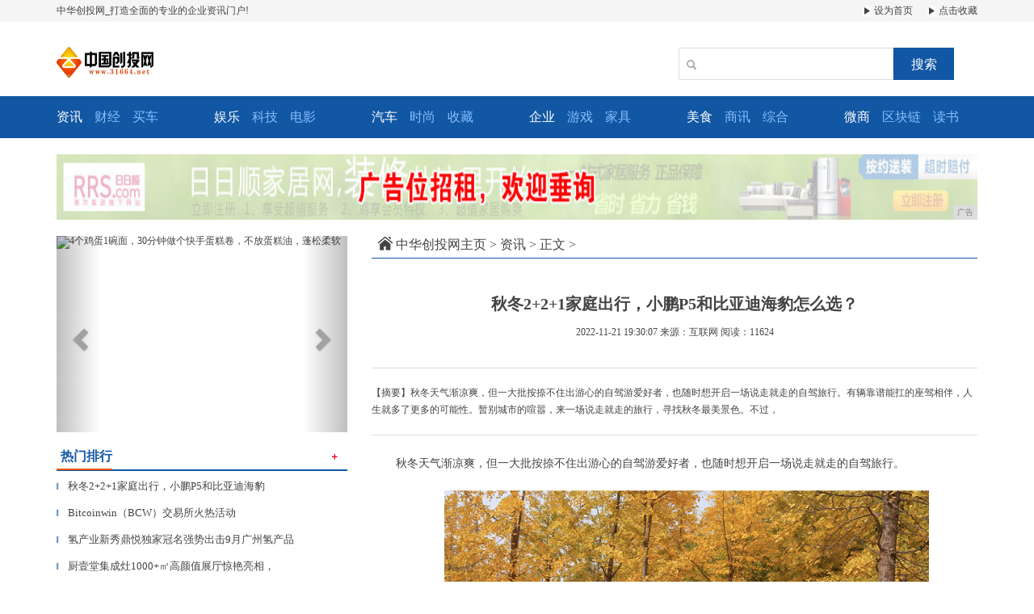

--- FILE ---
content_type: text/html
request_url: http://www.31664.net/gnep/2022/300714706.html
body_size: 10172
content:
<!DOCTYPE html>
<html class="bg">
    <head>
        <title>秋冬2+2+1家庭出行，小鹏P5和比亚迪海豹怎么选？-中华创投网</title>
        <meta content="" name="keywords" />
        <meta content="秋冬天气渐凉爽，但一大批按捺不住出游心的自驾游爱好者，也随时想开启一场说走就走的自驾旅行。有辆靠谱能扛的座驾相伴，人生就多了更多的可能性。暂别城市的喧嚣，来一场说走就走的旅行，寻找秋冬最美景色。不过，" name="description" /><!--[if lt IE 9]>
  <script src="https://cdn.bootcss.com/html5shiv/3.7.3/html5shiv.min.js"></script>
  <script src="https://cdn.bootcss.com/respond.js/1.4.2/respond.min.js"></script>
<![endif]-->
<meta charset="utf-8" />
<link rel="stylesheet" type="text/css" href="/res/css/bootstrap.min.css">
<link rel="stylesheet" type="text/css" href="/res/css/style.css">
<meta http-equiv="X-UA-Compatible" content="IE=edge">
<meta name="viewport" content="width=device-width, initial-scale=1"></head>
    <body><header>
    <div class="header-top1">
        <div class="container clearfix">
            <div class="pull-left">
                <a href="/">中华创投网_打造全面的专业的企业资讯门户!</a>
            </div>
            <div class="pull-right">
                <a href="/" class="mr15"><img src="/res/images/r.jpg"> 设为首页</a>
                <a href="/"><img src="/res/images/r.jpg"> 点击收藏</a>
            </div>
        </div>
    </div>
    <div class="container">
        <div class="header-top2 row">
            <div class="col-md-2 col-xs-12">
                <a href="/"><img src="/res/images/logo.jpg" class="logo mt20"></a>
            </div>
            <div class="col-md-4 col-xs-12 col-md-offset-6 clearfix">
                <div class="search pull-right mt20">
                    <input type="text" name="">
                    <span class="glyphicon glyphicon-search"></span>
                    <button type="button">搜索</button>
                </div>
            </div>
        </div>
    </div>
</header>
<div class="menus">
    <div class="container">
        <div class="row">
            <div class="col-md-2 col-xs-6 clearfix col-sm-3">
                <ul class="clearfix">
                    <li><a href="/gnep/"><strong>资讯</strong></a></li>
                    <li><a href="/gaoo/">财经</a></li>
                    <li><a href="/">买车</a></li>
                </ul>
            </div>
            <div class="col-md-2 col-xs-6 clearfix col-sm-3">
                <ul class="clearfix">
                    <li><a href="/eni/"><strong>娱乐</strong></a></li>
                    <li><a href="/angu/">科技</a></li>
                    <li><a href="/">电影</a></li>
                </ul>
            </div>
            <div class="col-md-2 col-xs-6 clearfix col-sm-3">
                <ul class="clearfix">
                    <li><a href="/eny/"><strong>汽车</strong></a></li>
                    <li><a href="/shnt/">时尚</a></li>
                    <li><a href="/">收藏</a></li>
                </ul>
            </div>
            <div class="col-md-2 col-xs-6 clearfix col-sm-3">
                <ul class="clearfix">
                    <li><a href="/qiye/"><strong>企业</strong></a></li>
                    <li><a href="/youxi/">游戏</a></li>
                    <li><a href="/">家具</a></li>
                </ul>
            </div>
            <div class="col-md-2 col-xs-6 clearfix col-sm-3">
                <ul class="clearfix">
                    <li><a href="/meis/"><strong>美食</strong></a></li>
                    <li><a href="/sax/">商讯</a></li>
                    <li><a href="/">综合</a></li>
                </ul>
            </div>
            <div class="col-md-2 col-xs-6 clearfix col-sm-3">
                <ul class="clearfix">
                    <li><a href="/wsh/"><strong>微商</strong></a></li>
                    <li><a href="/qkl/">区块链</a></li>
                    <li><a href="/">读书</a></li>
                </ul>
            </div>
        </div>
    </div>
</div>
<div class="container mt20">
    <script type="text/javascript" src="http://a.2349.cn/_ad/v2?su=http://www.31664.net&sn=全站通栏广告位"></script>
</div><div class="container">
            <div class="row">
                <div class="col-md-4 col-xs-12"><div id="myCarousel" class="carousel slide mt20 mb10">
    <!-- 轮播（Carousel）指标 -->
    <ol class="carousel-indicators"><li data-target="#myCarousel" data-slide-to="0" class="active"></li><li data-target="#myCarousel" data-slide-to="1" class=""></li><li data-target="#myCarousel" data-slide-to="2" class=""></li></ol>
    <!-- 轮播（Carousel）项目 -->
    <div class="carousel-inner"><div class="item active">
            <img src="http://p3.pstatp.com/large/pgc-image/d5402671db8449568350f7a0690f281a" alt="4个鸡蛋1碗面，30分钟做个快手蛋糕卷，不放蛋糕油，蓬松柔软" width="100%" style="height: 243px !important;">
        </div><div class="item">
            <img src="http://p3.pstatp.com/large/pgc-image/c7dfeab8d7ed4fb0b10e04c1526fc34b" alt="一根茄子、两个鸡蛋，十分钟搞定早餐，茄饼不黑不干，金黄又柔软" width="100%" style="height: 243px !important;">
        </div><div class="item">
            <img src="http://p1.pstatp.com/large/pgc-image/ee3d3ebe820d4ea286c411203774b344" alt="最近迷上了这款面食，一拌一蒸太简单了，香甜松软，比蛋糕都好吃" width="100%" style="height: 243px !important;">
        </div></div>
    <!-- 轮播（Carousel）导航 -->
    <a class="left carousel-control" href="#myCarousel" role="button" data-slide="prev">
        <span class="glyphicon glyphicon-chevron-left" aria-hidden="true"></span>
        <span class="sr-only">Previous</span>
    </a>
    <a class="right carousel-control" href="#myCarousel" role="button" data-slide="next">
        <span class="glyphicon glyphicon-chevron-right" aria-hidden="true"></span>
        <span class="sr-only">Next</span>
    </a>
</div>
<div class="mtitle clearfix mb10 mt10">
    <span class="pull-left font16">热门排行</span>
    <a href="/" class="more pull-right"><i>＋</i></a>
</div>
<ul class="m-c mb20"><li>
        <a href="/gnep/2022/300714706.html" title="秋冬2+2+1家庭出行，小鹏P5和比亚迪海豹怎么选？" class="font13">
            <span class="t">▎</span>秋冬2+2+1家庭出行，小鹏P5和比亚迪海豹</a>
    </li><li>
        <a href="/gnep/2022/580714639.html" title="Bitcoinwin（BCW）交易所火热活动来袭" class="font13">
            <span class="t">▎</span>Bitcoinwin（BCW）交易所火热活动</a>
    </li><li>
        <a href="/gnep/2020/05281324.html" title="氢产业新秀鼎悦独家冠名强势出击9月广州氢产品展" class="font13">
            <span class="t">▎</span>氢产业新秀鼎悦独家冠名强势出击9月广州氢产品</a>
    </li><li>
        <a href="/gnep/2020/27031461.html" title="厨壹堂集成灶1000+㎡高颜值展厅惊艳亮相，一起来探秘吧！" class="font13">
            <span class="t">▎</span>厨壹堂集成灶1000+㎡高颜值展厅惊艳亮相，</a>
    </li><li>
        <a href="/gaoo/2020/39071636.html" title="除了四台新机 华为昨晚还发布了这些新品" class="font13">
            <span class="t">▎</span>除了四台新机 华为昨晚还发布了这些新品</a>
    </li><li>
        <a href="/gnep/2020/01271417.html" title="全球手机销量排行榜！华为不敌苹果！OPPO却意外出彩" class="font13">
            <span class="t">▎</span>全球手机销量排行榜！华为不敌苹果！OPPO却</a>
    </li><li>
        <a href="/gnep/2020/35059276.html" title="来2020两个博览会，零距离享体育文化盛宴" class="font13">
            <span class="t">▎</span>来2020两个博览会，零距离享体育文化盛宴</a>
    </li><li>
        <a href="/gnep/2020/32371426.html" title="iOS14首次曝光，分屏功能要来？" class="font13">
            <span class="t">▎</span>iOS14首次曝光，分屏功能要来？</a>
    </li><li>
        <a href="/angu/2020/11014770.html" title="「金数据」陈金洲：每年超3倍增长，做人人可用的软件产品" class="font13">
            <span class="t">▎</span>「金数据」陈金洲：每年超3倍增长，做人人可用</a>
    </li><li>
        <a href="/gaoo/2020/49231060.html" title="玩游戏总是输的原因找到了没有？GPDWIN2也许是你的\"救星\" class="font13">
            <span class="t">▎</span>玩游戏总是输的原因找到了没有？GPDWIN2</a>
    </li></ul>
<div>
   <script type="text/javascript" src="http://a.2349.cn/_ad/v2?su=http://www.31664.net&sn=列表内容页右一广告位"></script>
</div>
<div class="mtitle clearfix mb10 mt10">
    <span class="pull-left font16">推荐新闻</span>
    <a href="/" class="more pull-right"><i>＋</i></a>
</div>
<ul class="m-c mb20"><li>
        <a href="/angu/2020/33361653.html" title="“1”变了：一加全新Logo上线官网" class="font13">
            <span class="t">▎</span>“1”变了：一加全新Logo上线官网</a>
    </li><li>
        <a href="/gnep/2020/45495042.html" title="终于找到手机耗电快的原因了，怪不得呢！" class="font13">
            <span class="t">▎</span>终于找到手机耗电快的原因了，怪不得呢！</a>
    </li><li>
        <a href="/gaoo/2021/121312824.html" title="HIFI音乐手机哪家强？2015最强音质手机推荐!" class="font13">
            <span class="t">▎</span>HIFI音乐手机哪家强？2015最强音质手机</a>
    </li><li>
        <a href="/angu/2020/31034953.html" title="手机运行内存4G和6G区别有多大？手机内存越大越好吗？" class="font13">
            <span class="t">▎</span>手机运行内存4G和6G区别有多大？手机内存越</a>
    </li><li>
        <a href="/gnep/2020/49583579.html" title="华为生态链后、又一家手机厂商坐不住了！宣布建立5G生态链" class="font13">
            <span class="t">▎</span>华为生态链后、又一家手机厂商坐不住了！宣布建</a>
    </li><li>
        <a href="/gnep/2020/10568131.html" title="iOS8.1" class="font13">
            <span class="t">▎</span>iOS8.1</a>
    </li><li>
        <a href="/gnep/2021/181712003.html" title="科普：准大学生如何选购手机!" class="font13">
            <span class="t">▎</span>科普：准大学生如何选购手机!</a>
    </li></ul>
<div class="mimg">
    <a href="/"><img src="/res/images/4.jpg" width="100%"></a>
    <span></span>
</div>
<div>
    <a href="/"><img src="/res/images/8.jpg" width="100%"></a>
</div></div>
                <div class="col-md-8 col-xs-12">
                    <div class="sites mt15 mb0">
                        <a href="/"><img src="/res/images/home.jpg"></a>
						<a href='/'>中华创投网主页</a> > <a href='/gnep/'>资讯</a> > 正文 >
                    </div>
                    <h1 class="biao text-center">秋冬2+2+1家庭出行，小鹏P5和比亚迪海豹怎么选？</h1>
                    <div class="sub text-center">
                        <span class="time">2022-11-21 19:30:07</span>
                        <span class="author">来源：互联网</span>
                        <span class="source" id="view-times">阅读：11623</span>
                    </div>
                    <div class="sub1"> 【摘要】秋冬天气渐凉爽，但一大批按捺不住出游心的自驾游爱好者，也随时想开启一场说走就走的自驾旅行。有辆靠谱能扛的座驾相伴，人生就多了更多的可能性。暂别城市的喧嚣，来一场说走就走的旅行，寻找秋冬最美景色。不过，</div>
                    <div class="content"><p style="font-size: medium; white-space: normal; box-sizing: border-box; margin-top: 0px; margin-bottom: 10px; padding: 0px; font-family: 微软雅黑; line-height: 1.8; text-indent: 30px; background-color: rgb(255, 255, 255);"><span style="box-sizing: border-box; margin: 0px; padding: 0px; font-size: 14px; font-family: 宋体;">秋冬天气渐凉爽，但一大批按捺不住出游心的自驾游爱好者，也随时想开启一场说走就走的自驾旅行。</span><span style="box-sizing: border-box; margin: 0px; padding: 0px; font-size: 14px; font-family: 宋体;"></span></p><p style="font-size: medium; white-space: normal; box-sizing: border-box; margin-top: 0px; margin-bottom: 10px; padding: 0px; font-family: 微软雅黑; line-height: 1.8; text-indent: 30px; background-color: rgb(255, 255, 255); text-align: center;"><span style="box-sizing: border-box; margin: 0px; padding: 0px; font-size: 14px; font-family: 宋体;"><img src="http://www.zjqynews.cn/uploadfiles/96717561556d4391b78f060f38da89e7.png" style="box-sizing: border-box; margin: 10px 0px 20px; padding: 0px; font-size: 12px; font-family: 微软雅黑; border: none; vertical-align: middle;"/></span></p><p style="font-size: medium; white-space: normal; box-sizing: border-box; margin-top: 0px; margin-bottom: 10px; padding: 0px; font-family: 微软雅黑; line-height: 1.8; text-indent: 30px; background-color: rgb(255, 255, 255);"><span style="box-sizing: border-box; margin: 0px; padding: 0px; font-size: 14px; font-family: 宋体;"><span style="box-sizing: border-box; margin: 0px; padding: 0px; font-size: 12px;">有辆靠谱能扛的座驾相伴，人生就多了更多的可能性。暂别城市的喧嚣，来一场说走就走的旅行，寻找秋冬最美景色。不过，在新能源车日趋成熟的今天，自驾出行已经不再局限于燃油车，更低成本的纯电动车，则成为了众人出行的首选。新能源车，各种智能设计：智能座舱、智能驾驶、智能娱乐</span><span style="box-sizing: border-box; margin: 0px; padding: 0px; font-size: 12px;">……大大提升了出行的品质和幸福指数。</span></span></p><p style="font-size: medium; white-space: normal; box-sizing: border-box; margin-top: 0px; margin-bottom: 10px; padding: 0px; font-family: 微软雅黑; line-height: 1.8; text-indent: 30px; background-color: rgb(255, 255, 255);"><span style="box-sizing: border-box; margin: 0px; padding: 0px; font-size: 14px; font-family: 宋体;"><span style="box-sizing: border-box; margin: 0px; padding: 0px; font-size: 12px;">而在二十万价位，时下火爆的智能家轿</span><span style="box-sizing: border-box; margin: 0px; padding: 0px; font-size: 12px;">——小鹏</span><span style="box-sizing: border-box; margin: 0px; padding: 0px; font-size: 12px; font-family: Calibri;">P5</span><span style="box-sizing: border-box; margin: 0px; padding: 0px; font-size: 12px;">和比亚迪海豹，究竟谁更适合家庭出行？今天，就来带大家揭秘一下。</span></span></p><p style="font-size: medium; white-space: normal; box-sizing: border-box; margin-top: 0px; margin-bottom: 10px; padding: 0px; font-family: 微软雅黑; line-height: 1.8; text-indent: 30px; background-color: rgb(255, 255, 255); text-align: center;"><span style="box-sizing: border-box; margin: 0px; padding: 0px; font-size: 12px; font-family: 宋体;"><span style="box-sizing: border-box; margin: 0px; padding: 0px; font-family: 微软雅黑; font-weight: 700;">智能辅助驾驶，谁能为驾驶者沉浸式智能化用车体验</span></span></p><p style="font-size: medium; white-space: normal; box-sizing: border-box; margin-top: 0px; margin-bottom: 10px; padding: 0px; font-family: 微软雅黑; line-height: 1.8; text-indent: 30px; background-color: rgb(255, 255, 255);"><span style="box-sizing: border-box; margin: 0px; padding: 0px; font-size: 14px; font-family: 宋体;"><span style="box-sizing: border-box; margin: 0px; padding: 0px; font-size: 12px;">秋日自驾旅行，随走随停，一步一景，让人颇感惬意。但是，对于驾驶者而言，长途驾驶，难免会觉得疲累。而开车的疲惫感，也在一定程度上会降低旅行的幸福感。另外，高速驾驶虽然车流量要比城市略少一些，但是在长时间高速之下，也会影响人的判断。同为主打</span><span style="box-sizing: border-box; margin: 0px; padding: 0px; font-size: 12px;">“智能”的</span><span style="box-sizing: border-box; margin: 0px; padding: 0px; font-size: 12px; font-family: Calibri;">20</span><span style="box-sizing: border-box; margin: 0px; padding: 0px; font-size: 12px;">万家轿，小鹏</span><span style="box-sizing: border-box; margin: 0px; padding: 0px; font-size: 12px; font-family: Calibri;">P5</span><span style="box-sizing: border-box; margin: 0px; padding: 0px; font-size: 12px;">和比亚迪海豹两者在智能化的表现谁更出色？</span></span></p><p style="font-size: medium; white-space: normal; box-sizing: border-box; margin-top: 0px; margin-bottom: 10px; padding: 0px; font-family: 微软雅黑; line-height: 1.8; text-indent: 30px; background-color: rgb(255, 255, 255); text-align: center;"><img src="http://www.zjqynews.cn/uploadfiles/f8d7f6c61c30423bb1042c3b27219ed1.png" style="box-sizing: border-box; margin: 10px 0px 20px; padding: 0px; font-size: 12px; border: none; vertical-align: middle;"/></p><p style="font-size: medium; white-space: normal; box-sizing: border-box; margin-top: 0px; margin-bottom: 10px; padding: 0px; font-family: 微软雅黑; line-height: 1.8; text-indent: 30px; background-color: rgb(255, 255, 255);"><span style="box-sizing: border-box; margin: 0px; padding: 0px; font-size: 14px; font-family: 宋体;"><span style="box-sizing: border-box; margin: 0px; padding: 0px; font-size: 12px;">先来看小鹏</span><span style="box-sizing: border-box; margin: 0px; padding: 0px; font-size: 12px; font-family: Calibri;">P5</span><span style="box-sizing: border-box; margin: 0px; padding: 0px; font-size: 12px;">。其智能辅助驾驶系统为</span><span style="box-sizing: border-box; margin: 0px; padding: 0px; font-size: 12px; font-family: Calibri;">XPILOT 3.5</span><span style="box-sizing: border-box; margin: 0px; padding: 0px; font-size: 12px;">，可以实现高速</span><span style="box-sizing: border-box; margin: 0px; padding: 0px; font-size: 12px; font-family: Calibri;">NGP</span><span style="box-sizing: border-box; margin: 0px; padding: 0px; font-size: 12px;">。开启高速</span><span style="box-sizing: border-box; margin: 0px; padding: 0px; font-size: 12px; font-family: Calibri;">NGP</span><span style="box-sizing: border-box; margin: 0px; padding: 0px; font-size: 12px;">后，</span><span style="box-sizing: border-box; margin: 0px; padding: 0px; font-size: 12px; font-family: Calibri;">P5</span><span style="box-sizing: border-box; margin: 0px; padding: 0px; font-size: 12px;">会自动进行低速跟车、高速巡航、车道保持、超车换道、自动上下匝道、汇入主路等一系列操作并有语音提醒，而且跟车速度和间距皆可调，帮助我们分担长途驾驶压力，带来更舒适、安全的出行体验。</span></span></p><p style="font-size: medium; white-space: normal; box-sizing: border-box; margin-top: 0px; margin-bottom: 10px; padding: 0px; font-family: 微软雅黑; line-height: 1.8; text-indent: 30px; background-color: rgb(255, 255, 255);"><span style="box-sizing: border-box; margin: 0px; padding: 0px; font-size: 14px; font-family: 宋体;"><span style="box-sizing: border-box; margin: 0px; padding: 0px; font-size: 12px;">现在高速上的大车越来越多，如果小鹏</span><span style="box-sizing: border-box; margin: 0px; padding: 0px; font-size: 12px; font-family: Calibri;">P5</span><span style="box-sizing: border-box; margin: 0px; padding: 0px; font-size: 12px;">的行车道前面刚好有一辆低速行驶的大车，它就可以通过高速</span><span style="box-sizing: border-box; margin: 0px; padding: 0px; font-size: 12px; font-family: Calibri;">NGP</span><span style="box-sizing: border-box; margin: 0px; padding: 0px; font-size: 12px;">功能模拟人的驾驶习惯，智能选择变道超车，而不是机械的减速跟在大车的后面。反观比亚迪海豹则不具备自动变道功能，在面对这样的“马路杀手”时，“半智能”的海豹应对能力就非常有限，需要驾驶员介入进行换道超车。</span></span></p><p style="font-size: medium; white-space: normal; box-sizing: border-box; margin-top: 0px; margin-bottom: 10px; padding: 0px; font-family: 微软雅黑; line-height: 1.8; text-indent: 30px; background-color: rgb(255, 255, 255);"><span style="box-sizing: border-box; margin: 0px; padding: 0px; font-size: 14px; font-family: 宋体;"><span style="box-sizing: border-box; margin: 0px; padding: 0px; font-size: 12px;">此外，小鹏</span><span style="box-sizing: border-box; margin: 0px; padding: 0px; font-size: 12px; font-family: Calibri;">P5</span><span style="box-sizing: border-box; margin: 0px; padding: 0px; font-size: 12px;">的城市</span><span style="box-sizing: border-box; margin: 0px; padding: 0px; font-size: 12px; font-family: Calibri;">NGP</span><span style="box-sizing: border-box; margin: 0px; padding: 0px; font-size: 12px;">目前已经在广州率先开放，巡航跟车、红绿灯启停、遇慢车自行打灯变道超车等操作样样到位，让你在繁忙闹市依然可以解放双手。值得一提的是，目前在新能源汽车“智能化配置”如此内卷的时代，也仅有小鹏在广州开通了城市</span><span style="box-sizing: border-box; margin: 0px; padding: 0px; font-size: 12px; font-family: Calibri;">NGP</span><span style="box-sizing: border-box; margin: 0px; padding: 0px; font-size: 12px;">。</span></span></p><p style="font-size: medium; white-space: normal; box-sizing: border-box; margin-top: 0px; margin-bottom: 10px; padding: 0px; font-family: 微软雅黑; line-height: 1.8; text-indent: 30px; background-color: rgb(255, 255, 255); text-align: center;"><img src="http://www.zjqynews.cn/uploadfiles/8271e6cd6f2f4a4583a8113ff328fc3c.png" style="box-sizing: border-box; margin: 10px 0px 20px; padding: 0px; font-size: 12px; border: none; vertical-align: middle;"/></p><p style="font-size: medium; white-space: normal; box-sizing: border-box; margin-top: 0px; margin-bottom: 10px; padding: 0px; font-family: 微软雅黑; line-height: 1.8; text-indent: 30px; background-color: rgb(255, 255, 255);"><span style="box-sizing: border-box; margin: 0px; padding: 0px; font-size: 14px; font-family: 宋体;"><span style="box-sizing: border-box; margin: 0px; padding: 0px; font-size: 12px;">而海豹主要搭载的是比亚迪的</span><span style="box-sizing: border-box; margin: 0px; padding: 0px; font-size: 12px; font-family: Calibri;">DiPilot</span><span style="box-sizing: border-box; margin: 0px; padding: 0px; font-size: 12px;">驾驶辅助系统，仅能支持最基础的</span><span style="box-sizing: border-box; margin: 0px; padding: 0px; font-size: 12px; font-family: Calibri;">L2</span><span style="box-sizing: border-box; margin: 0px; padding: 0px; font-size: 12px;">级智能辅助驾驶能力。除去碰撞预警、主动刹车这些安全类功能，在行驶工况下海豹的能力能做到定速巡航、车道保持、低速自动跟车这三项。但高速领航辅助、自动变道辅助这些时下热门的全端技术，比亚迪海豹并没有搭载。而这，就显得比亚迪海豹很拉胯。</span></span></p><p style="font-size: medium; white-space: normal; box-sizing: border-box; margin-top: 0px; margin-bottom: 10px; padding: 0px; font-family: 微软雅黑; line-height: 1.8; text-indent: 30px; background-color: rgb(255, 255, 255); text-align: center;"><span style="box-sizing: border-box; margin: 0px; padding: 0px; font-size: 12px; font-family: 宋体;"><span style="box-sizing: border-box; margin: 0px; padding: 0px; font-family: 微软雅黑; font-weight: 700;">人机交互，谁能轻松搞定活泼爱闹的熊孩子？</span></span></p><p style="font-size: medium; white-space: normal; box-sizing: border-box; margin-top: 0px; margin-bottom: 10px; padding: 0px; font-family: 微软雅黑; line-height: 1.8; text-indent: 30px; background-color: rgb(255, 255, 255);"><span style="box-sizing: border-box; margin: 0px; padding: 0px; font-size: 14px; font-family: 宋体;"><span style="box-sizing: border-box; margin: 0px; padding: 0px; font-size: 12px;">解决了驾驶者的出行问题，车内的其他人员，也该兼顾到。而活泼爱闹的熊孩子，显然让很多父母头大。尤其是长途旅行的时候，坐不住的熊孩子，就如同火燎腚，根本坐不住。而小鹏</span><span style="box-sizing: border-box; margin: 0px; padding: 0px; font-size: 12px; font-family: Calibri;">P5</span><span style="box-sizing: border-box; margin: 0px; padding: 0px; font-size: 12px;">和比亚迪海豹，究竟谁能安抚熊孩子躁动的心？</span></span></p><p style="font-size: medium; white-space: normal; box-sizing: border-box; margin-top: 0px; margin-bottom: 10px; padding: 0px; font-family: 微软雅黑; line-height: 1.8; text-indent: 30px; background-color: rgb(255, 255, 255);"><span style="box-sizing: border-box; margin: 0px; padding: 0px; font-size: 14px; font-family: 宋体;"><span style="box-sizing: border-box; margin: 0px; padding: 0px; font-size: 12px;">小鹏</span><span style="box-sizing: border-box; margin: 0px; padding: 0px; font-size: 12px; font-family: Calibri;">P5</span><span style="box-sizing: border-box; margin: 0px; padding: 0px; font-size: 12px;">全新</span><span style="box-sizing: border-box; margin: 0px; padding: 0px; font-size: 12px; font-family: Calibri;">AI</span><span style="box-sizing: border-box; margin: 0px; padding: 0px; font-size: 12px;">声音的上线，使</span><span style="box-sizing: border-box; margin: 0px; padding: 0px; font-size: 12px; font-family: Calibri;">Xmart OS</span><span style="box-sizing: border-box; margin: 0px; padding: 0px; font-size: 12px;">的全语音车载系统更具竞争力。全新</span><span style="box-sizing: border-box; margin: 0px; padding: 0px; font-size: 12px; font-family: Calibri;">AI</span><span style="box-sizing: border-box; margin: 0px; padding: 0px; font-size: 12px;">声音更细腻动听，生动自然等。它拥有助理、聊天、客服、愉快、温和、亲热、抒情、新闻、严肃、不满、生气、害怕、悲伤、冷静等</span><span style="box-sizing: border-box; margin: 0px; padding: 0px; font-size: 12px; font-family: Calibri;">14</span><span style="box-sizing: border-box; margin: 0px; padding: 0px; font-size: 12px;">种强烈情绪的变换能力。而这，使得让声音更真实、更生动、更讨喜。在熊孩子感觉到无聊的时候，唤醒小</span><span style="box-sizing: border-box; margin: 0px; padding: 0px; font-size: 12px; font-family: Calibri;">P</span><span style="box-sizing: border-box; margin: 0px; padding: 0px; font-size: 12px;">讲故事，全新的</span><span style="box-sizing: border-box; margin: 0px; padding: 0px; font-size: 12px; font-family: Calibri;">AI</span><span style="box-sizing: border-box; margin: 0px; padding: 0px; font-size: 12px;">声音，抑扬顿挫，有情感起伏，更加接近真人。熊孩子既不会觉得无聊，同时也在旅行的过程中学习了知识，两全其美，何乐而不为呢？</span></span></p><p style="font-size: medium; white-space: normal; box-sizing: border-box; margin-top: 0px; margin-bottom: 10px; padding: 0px; font-family: 微软雅黑; line-height: 1.8; text-indent: 30px; background-color: rgb(255, 255, 255);"><span style="box-sizing: border-box; margin: 0px; padding: 0px; font-size: 14px; font-family: 宋体;"><span style="box-sizing: border-box; margin: 0px; padding: 0px; font-size: 12px;">而比亚迪海豹，自然度比较低，缺乏情感，有录音凭借的痕迹。加之，音质一般，很难安抚到熊孩子。在小鹏</span><span style="box-sizing: border-box; margin: 0px; padding: 0px; font-size: 12px; font-family: Calibri;">P5</span><span style="box-sizing: border-box; margin: 0px; padding: 0px; font-size: 12px;">的对比下，比亚迪更像小学生。毕竟，其他国产车都在做智能语音的时候，比亚迪还没有涉足呢……</span></span></p><p style="font-size: medium; white-space: normal; box-sizing: border-box; margin-top: 0px; margin-bottom: 10px; padding: 0px; font-family: 微软雅黑; line-height: 1.8; text-indent: 30px; background-color: rgb(255, 255, 255); text-align: center;"><span style="box-sizing: border-box; margin: 0px; padding: 0px; font-size: 12px; font-family: 宋体;"><span style="box-sizing: border-box; margin: 0px; padding: 0px; font-family: 微软雅黑; font-weight: 700;">空间为王，谁能为老年人老年人带来更舒适的空间体验？</span></span></p><p style="font-size: medium; white-space: normal; box-sizing: border-box; margin-top: 0px; margin-bottom: 10px; padding: 0px; font-family: 微软雅黑; line-height: 1.8; text-indent: 30px; background-color: rgb(255, 255, 255);"><span style="box-sizing: border-box; margin: 0px; padding: 0px; font-size: 14px; font-family: 宋体;"><span style="box-sizing: border-box; margin: 0px; padding: 0px; font-size: 12px;">长途旅行，对于车内的老年人来讲无疑是一种考验。年龄的增长，让很多老年人都不敢长期保持一个姿势不动。而开车的时候，如果空间太过狭窄，肯定会降低老年人的舒适体验。那么，小鹏</span><span style="box-sizing: border-box; margin: 0px; padding: 0px; font-size: 12px; font-family: Calibri;">P5</span><span style="box-sizing: border-box; margin: 0px; padding: 0px; font-size: 12px;">和比亚迪海豹两者，谁才能为老年人带来更舒适的空间体验呢？</span></span></p><p style="font-size: medium; white-space: normal; box-sizing: border-box; margin-top: 0px; margin-bottom: 10px; padding: 0px; font-family: 微软雅黑; line-height: 1.8; text-indent: 30px; background-color: rgb(255, 255, 255);"><span style="box-sizing: border-box; margin: 0px; padding: 0px; font-size: 14px; font-family: 宋体;"><span style="box-sizing: border-box; margin: 0px; padding: 0px; font-size: 12px;">两台车都属于</span><span style="box-sizing: border-box; margin: 0px; padding: 0px; font-size: 12px; font-family: Calibri;">B</span><span style="box-sizing: border-box; margin: 0px; padding: 0px; font-size: 12px;">级车，车身长度几乎一致，但比亚迪海豹要更宽一些，轴距要更长。但是车内腿部空间，头部空间小鹏</span><span style="box-sizing: border-box; margin: 0px; padding: 0px; font-size: 12px; font-family: Calibri;">P5</span><span style="box-sizing: border-box; margin: 0px; padding: 0px; font-size: 12px;">略胜一筹，前后排头部、腿部、膝部空间得以舒展，第二排腿部有效空间</span><span style="box-sizing: border-box; margin: 0px; padding: 0px; font-size: 12px; font-family: Calibri;">991mm</span><span style="box-sizing: border-box; margin: 0px; padding: 0px; font-size: 12px;">傲视同级，切实考虑到家庭用户需求。</span></span></p><p style="font-size: medium; white-space: normal; box-sizing: border-box; margin-top: 0px; margin-bottom: 10px; padding: 0px; font-family: 微软雅黑; line-height: 1.8; text-indent: 30px; background-color: rgb(255, 255, 255); text-align: center;"><img src="http://www.zjqynews.cn/uploadfiles/60a7b19d751144d28702de7c66349790.png" style="box-sizing: border-box; margin: 10px 0px 20px; padding: 0px; font-size: 12px; border: none; vertical-align: middle;"/></p><p style="font-size: medium; white-space: normal; box-sizing: border-box; margin-top: 0px; margin-bottom: 10px; padding: 0px; font-family: 微软雅黑; line-height: 1.8; text-indent: 30px; background-color: rgb(255, 255, 255);"><span style="box-sizing: border-box; margin: 0px; padding: 0px; font-size: 14px; font-family: 宋体;"><span style="box-sizing: border-box; margin: 0px; padding: 0px; font-size: 12px;">而在座椅方面，小鹏</span><span style="box-sizing: border-box; margin: 0px; padding: 0px; font-size: 12px; font-family: Calibri;">P5</span><span style="box-sizing: border-box; margin: 0px; padding: 0px; font-size: 12px;">软硬适中，座椅的厚度十分可观，整体支撑性也不错，舒适加成，坐时间长了也不会腰酸背痛，对老年人十分友好。而比亚迪海豹，目前主打战斗风，座椅选用了赛车风格。“赛车风”，你懂得，坐着并不是特别舒服。</span></span></p><p style="font-size: medium; white-space: normal; box-sizing: border-box; margin-top: 0px; margin-bottom: 10px; padding: 0px; font-family: 微软雅黑; line-height: 1.8; text-indent: 30px; background-color: rgb(255, 255, 255); text-align: center;"><img src="http://www.zjqynews.cn/uploadfiles/f4c0dad6f08c42e88be3630ad2a022c0.png" style="box-sizing: border-box; margin: 10px 0px 20px; padding: 0px; font-size: 12px; border: none; vertical-align: middle;"/></p><p style="font-size: medium; white-space: normal; box-sizing: border-box; margin-top: 0px; margin-bottom: 10px; padding: 0px; font-family: 微软雅黑; line-height: 1.8; text-indent: 30px; background-color: rgb(255, 255, 255); text-align: center;"><span style="box-sizing: border-box; margin: 0px; padding: 0px; font-size: 14px; font-family: 宋体;"><span style="box-sizing: border-box; margin: 0px; padding: 0px; font-size: 12px; font-family: 微软雅黑; font-weight: 700;"><span style="box-sizing: border-box; margin: 0px; padding: 0px; font-family: 宋体;">百变空间，小鹏</span><span style="box-sizing: border-box; margin: 0px; padding: 0px; font-family: Calibri;">P5</span><span style="box-sizing: border-box; margin: 0px; padding: 0px; font-family: 宋体;">体验满分</span></span></span></p><p style="font-size: medium; white-space: normal; box-sizing: border-box; margin-top: 0px; margin-bottom: 10px; padding: 0px; font-family: 微软雅黑; line-height: 1.8; text-indent: 30px; background-color: rgb(255, 255, 255);"><span style="box-sizing: border-box; margin: 0px; padding: 0px; font-size: 12px; font-family: 宋体;">自驾旅行，讲究的是自由。随走随停，不受限制。遇到好看的风景，驻足欣赏。欣赏完之后，继续启程。而在到达目的地之后，座驾也并不会限制在一旁。它可以让奔波的家人，躺在车上好好休息。而更百变的空间，势必会赢得更多人的心。</span></p><p style="white-space: normal; box-sizing: border-box; margin-top: 0px; margin-bottom: 10px; padding: 0px; font-size: 12px; font-family: 微软雅黑; line-height: 1.8; text-indent: 30px; color: rgb(51, 51, 51); background-color: rgb(255, 255, 255); text-align: center;"><img src="http://www.zjqynews.cn/uploadfiles/c2b13f1d2dcf4d479cda7371f1996c1e.png" style="box-sizing: border-box; margin: 10px 0px 20px; padding: 0px; border: none; vertical-align: middle;"/></p><p style="font-size: medium; white-space: normal; box-sizing: border-box; margin-top: 0px; margin-bottom: 10px; padding: 0px; font-family: 微软雅黑; line-height: 1.8; text-indent: 30px; background-color: rgb(255, 255, 255);"><span style="box-sizing: border-box; margin: 0px; padding: 0px; font-size: 14px; font-family: 宋体;"><span style="box-sizing: border-box; margin: 0px; padding: 0px; font-size: 12px;">进入小鹏</span><span style="box-sizing: border-box; margin: 0px; padding: 0px; font-size: 12px; font-family: Calibri;">P5</span><span style="box-sizing: border-box; margin: 0px; padding: 0px; font-size: 12px;">的车内，点进大屏就可以选择睡眠空间、观影空间等，十分方便，当然我们也可以吩咐“小</span><span style="box-sizing: border-box; margin: 0px; padding: 0px; font-size: 12px; font-family: Calibri;">P</span><span style="box-sizing: border-box; margin: 0px; padding: 0px; font-size: 12px;">”，语音控制进入睡眠空间等，这都是基本操作。小鹏</span><span style="box-sizing: border-box; margin: 0px; padding: 0px; font-size: 12px; font-family: Calibri;">P5</span><span style="box-sizing: border-box; margin: 0px; padding: 0px; font-size: 12px;">具有独特的“睡眠模式”，前排驾驶座椅取下头枕，可以</span><span style="box-sizing: border-box; margin: 0px; padding: 0px; font-size: 12px; font-family: Calibri;">180</span><span style="box-sizing: border-box; margin: 0px; padding: 0px; font-size: 12px;">度放平和后排衔接，秒变大床，这对于开了一上午车的驾驶者而言，提供了更好的休息空间。当然，如果想要更大的空间，主副驾同时放倒，车厢变卧室。</span></span></p><p style="font-size: medium; white-space: normal; box-sizing: border-box; margin-top: 0px; margin-bottom: 10px; padding: 0px; font-family: 微软雅黑; line-height: 1.8; text-indent: 30px; background-color: rgb(255, 255, 255);"><span style="box-sizing: border-box; margin: 0px; padding: 0px; font-size: 14px; font-family: 宋体;"><span style="box-sizing: border-box; margin: 0px; padding: 0px; font-size: 12px;">而这里要说一下小鹏</span><span style="box-sizing: border-box; margin: 0px; padding: 0px; font-size: 12px; font-family: Calibri;">P5</span><span style="box-sizing: border-box; margin: 0px; padding: 0px; font-size: 12px;">的香薰功能，它支持三种不同的味道，能够让车内的气味变得怡人，使人放松。在智能睡眠空间的基础上，小鹏</span><span style="box-sizing: border-box; margin: 0px; padding: 0px; font-size: 12px; font-family: Calibri;">P5</span><span style="box-sizing: border-box; margin: 0px; padding: 0px; font-size: 12px;">开发了智能生活空间，其中，观影空间绝对是令人心动的存在。小鹏与极米进行合作，为小鹏</span><span style="box-sizing: border-box; margin: 0px; padding: 0px; font-size: 12px; font-family: Calibri;">P5</span><span style="box-sizing: border-box; margin: 0px; padding: 0px; font-size: 12px;">配备了车载定制超清投影仪，另外，还有</span><span style="box-sizing: border-box; margin: 0px; padding: 0px; font-size: 12px; font-family: Calibri;">45</span><span style="box-sizing: border-box; margin: 0px; padding: 0px; font-size: 12px;">英寸车载幕布、车载投影仪固定架。在家庭户外露营时，一家人在车里看一场电影，这真是温馨的存在。</span></span></p><p style="font-size: medium; white-space: normal; box-sizing: border-box; margin-top: 0px; margin-bottom: 10px; padding: 0px; font-family: 微软雅黑; line-height: 1.8; text-indent: 30px; background-color: rgb(255, 255, 255); text-align: center;"><img src="http://www.zjqynews.cn/uploadfiles/2ed0e291171c4d18b6f4073b0f1cfea9.png" style="box-sizing: border-box; margin: 10px 0px 20px; padding: 0px; font-size: 12px; border: none; vertical-align: middle;"/></p><p style="font-size: medium; white-space: normal; box-sizing: border-box; margin-top: 0px; margin-bottom: 10px; padding: 0px; font-family: 微软雅黑; line-height: 1.8; text-indent: 30px; background-color: rgb(255, 255, 255);"><span style="box-sizing: border-box; margin: 0px; padding: 0px; font-size: 14px; font-family: 宋体;"><span style="box-sizing: border-box; margin: 0px; padding: 0px; font-size: 12px;">除了观影空间，小鹏</span><span style="box-sizing: border-box; margin: 0px; padding: 0px; font-size: 12px; font-family: Calibri;">P5</span><span style="box-sizing: border-box; margin: 0px; padding: 0px; font-size: 12px;">还专门针对户外场景进行了优化。它搭载车载冰箱、</span><span style="box-sizing: border-box; margin: 0px; padding: 0px; font-size: 12px; font-family: Calibri;">V2L</span><span style="box-sizing: border-box; margin: 0px; padding: 0px; font-size: 12px;">功能、太阳能智能车顶等诸多便利功能。百变智能移动大空间，打破空间利用的想象力，可以是我们的电影院，也可以是移动客厅、第二起居室……</span></span></p><p style="font-size: medium; white-space: normal; box-sizing: border-box; margin-top: 0px; margin-bottom: 10px; padding: 0px; font-family: 微软雅黑; line-height: 1.8; text-indent: 30px; background-color: rgb(255, 255, 255); text-align: center;"><span style="box-sizing: border-box; margin: 0px; padding: 0px; font-size: 12px; font-family: 宋体;"><span style="box-sizing: border-box; margin: 0px; padding: 0px; font-family: 微软雅黑; font-weight: 700;">总结</span></span></p><p style="font-size: medium; white-space: normal; box-sizing: border-box; margin-top: 0px; margin-bottom: 10px; padding: 0px; font-family: 微软雅黑; line-height: 1.8; text-indent: 30px; background-color: rgb(255, 255, 255);"><span style="box-sizing: border-box; margin: 0px; padding: 0px; font-size: 14px; font-family: 宋体;"><span style="box-sizing: border-box; margin: 0px; padding: 0px; font-size: 12px;">整体来看，在自驾出游的过程中，小鹏</span><span style="box-sizing: border-box; margin: 0px; padding: 0px; font-size: 12px; font-family: Calibri;">P5</span><span style="box-sizing: border-box; margin: 0px; padding: 0px; font-size: 12px;">的智能化配置，能够让开车更安全，开车的人不累。优秀的人机交互体验，可以安抚躁动的熊孩子。而人性化的设计空间，可以照顾到坐在后排的老人和孩子，让老人孩子不易晕车。同时，户外出行的时候，大空间的小鹏</span><span style="box-sizing: border-box; margin: 0px; padding: 0px; font-size: 12px; font-family: Calibri;">P5</span><span style="box-sizing: border-box; margin: 0px; padding: 0px; font-size: 12px;">，能够装得下家人出行游玩携带的东西，还能变成大床，让大家在车上休息。而比亚迪在智能化方面的表现，仍然像是一个小学生。智能化配置少，语音交互反应慢、空间的利用率还不够高等等，都是远低于小鹏</span><span style="box-sizing: border-box; margin: 0px; padding: 0px; font-size: 12px; font-family: Calibri;">P5</span><span style="box-sizing: border-box; margin: 0px; padding: 0px; font-size: 12px;">的。适合出行的浪漫秋日，你会选择哪辆车陪伴出行呢？</span></span></p><p>推荐阅读：<a href="https://www.2349.cn" target="_blank">旗龙</a></p>
                        <p></p>
                    </div>
                    <!-- <div class="text-right mt30">
                        <img src="/res/images/s.jpg">
                    </div> -->
                </div>
                <div class="mt100 col-xs-12">
                    <a href="/"><img src="/res/images/5.jpg" width="100%"></a>
                </div>
            </div>
        </div>
        <div class="hig">
        </div><footer>
    <div class="container text-center">
        <div class="mb20">
            <a href="/"><img src="/res/images/ico1.jpg"></a>
            <a href="/"><img src="/res/images/ico2.jpg"></a>
            <a href="/"><img src="/res/images/ico4.jpg"></a>
            <a href="/"><img src="/res/images/ico5.jpg"></a>
            <a href="/"><img src="/res/images/ico6.jpg"></a>
        </div>
        <p>本网站相关作品的原创性、文中陈述文字以及内容数据庞杂本站无法一一核实，如果您发现本网站上有侵犯您的合法权益的内容，请联系我们，本网站将立即予以删除！</p>
        <p>Copyright © 2012-2022&nbsp;http://www.31664.net, All rights reserved.</p>
        <div class="foot1 font14">
            <a href="/">关于我们</a>|  
            <a href="http://a.2349.cn/lxwm.html">联系我们</a>| 
            <a href="/sitemap.xml" target="_blank">XML地图</a>| 
            <a href="/sitemap.html">网站地图</a><a href="/sitemap.txt" target="_blank">TXT</a>| 
            <a href="/">版权声明</a>
        </div>
    </div>
</footer>
<script src="/res/js/jquery.min.js"></script>
<script src="/res/js/bootstrap.min.js"></script>
<script src="/res/js/main.js"></script>
<script type="text/javascript">
    $(function () {
        function tabs(menus, box) {
            var menus = menus.find('span');
            var box = box.find('.tabscontent');
            menus.click(function () {
                var index = $(this).index();
                $(this).addClass('active').siblings().removeClass('active');

                box.hide();
                box.eq(index).show();
            })
        }
        tabs($('#j_menus1'), $('#j_box1'));
        tabs($('#j_menus'), $('#j_box'));
    })
</script>
<script>
(function(){
    var bp = document.createElement('script');
    var curProtocol = window.location.protocol.split(':')[0];
    if (curProtocol === 'https') {
        bp.src = 'https://zz.bdstatic.com/linksubmit/push.js';
    }
    else {
        bp.src = 'http://push.zhanzhang.baidu.com/push.js';
    }
    var s = document.getElementsByTagName("script")[0];
    s.parentNode.insertBefore(bp, s);
})();
</script><script type="text/javascript">
            "14706" && setTimeout(function () {
                $.getJSON(["/ajax/viewArticle?s=", +new Date(), "&id=", "14706"].join(''), function (ret) {$('#view-times').html("阅读：" + ret.data);});
            }, 0);
        </script>
    </body>
</html>

--- FILE ---
content_type: application/javascript
request_url: http://www.31664.net/res/js/main.js
body_size: 388
content:
$(function() {
	// tabs
	function tabs(menus, box) {
		var menus = menus.find('.tit');
		var box = box.find('.wrap');
		menus.click(function() {
			var index = $(this).index();
			$(this).addClass('active').siblings().removeClass('active');
			
			box.hide();
			box.eq(index).show();
		})
	}
	tabs($('#j_menus'), $('#j_box'));
	tabs($('#j_menus1'), $('#j_box1'));
	
	
})

--- FILE ---
content_type: text/javascript;charset=UTF-8
request_url: http://a.2349.cn/_ad/v2?su=http://www.31664.net&sn=%E5%85%A8%E7%AB%99%E9%80%9A%E6%A0%8F%E5%B9%BF%E5%91%8A%E4%BD%8D
body_size: 415
content:
document.writeln('<div class="_yezi_ad" style=""><a href="http://a.2349.cn/_ad/jmp?p=NWRiZmFkNzM1ZDlkZGEwMTZjYWY1NmJhczVjNA==" target="_blank" style="position:relative;font-size:0;display: block;"><span title="http://2349.cn" style="position:absolute;z-index:2;font-size:10px;background:#dddddd;color:gray;right:0;bottom:0;padding: 2px 5px 2px 5px;display:block;">广告</span><img style="opacity:1 !important;" src="http://a.2349.cn/UploadFiles/e9dc93ad-4657-4845-a7b3-fa6948359b9a.jpg" width="1140" height="81" /></a></div>');


--- FILE ---
content_type: text/javascript;charset=UTF-8
request_url: http://a.2349.cn/_ad/v2?su=http://www.31664.net&sn=%E5%88%97%E8%A1%A8%E5%86%85%E5%AE%B9%E9%A1%B5%E5%8F%B3%E4%B8%80%E5%B9%BF%E5%91%8A%E4%BD%8D
body_size: 414
content:
document.writeln('<div class="_yezi_ad" style=""><a href="http://a.2349.cn/_ad/jmp?p=NWRiZmFkYmI1ZDlkZGEwMTZjYWY1NmM4ajV4eA==" target="_blank" style="position:relative;font-size:0;display: block;"><span title="http://2349.cn" style="position:absolute;z-index:2;font-size:10px;background:#dddddd;color:gray;right:0;bottom:0;padding: 2px 5px 2px 5px;display:block;">广告</span><img style="opacity:1 !important;" src="http://a.2349.cn/UploadFiles/dcc5432c-4239-4ffe-98df-c53154819f85.jpg" width="360" height="155" /></a></div>');
